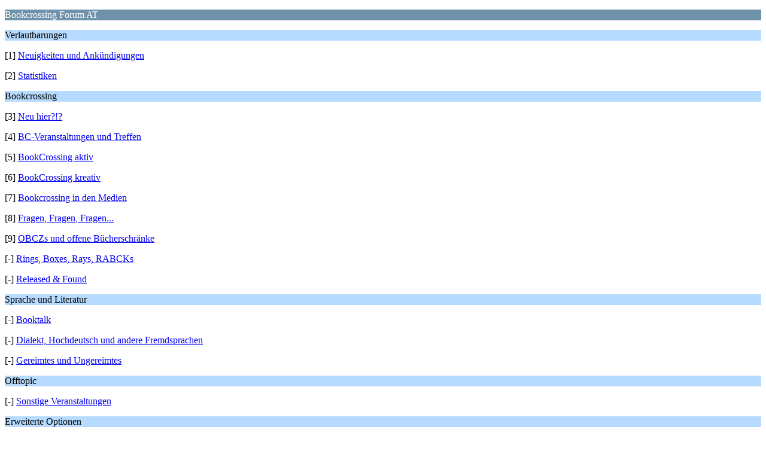

--- FILE ---
content_type: text/html; charset=UTF-8
request_url: https://bcat.a-z.in/forum/index.php?PHPSESSID=ik4i5i3f63s1m415luvlkqv5h3&wap2
body_size: 899
content:
<?xml version="1.0" encoding="UTF-8"?>
<!DOCTYPE html PUBLIC "-//WAPFORUM//DTD XHTML Mobile 1.0//EN" "http://www.wapforum.org/DTD/xhtml-mobile10.dtd">
<html xmlns="http://www.w3.org/1999/xhtml">
	<head>
		<title>Bookcrossing Forum AT - Index</title>
		<link rel="canonical" href="https://bcat.a-z.in/forum/index.php" />
		<link rel="stylesheet" href="https://bcat.a-z.in/forum/Themes/default/css/wireless.css" type="text/css" />
	</head>
	<body>
		<p class="catbg">Bookcrossing Forum AT</p>
		<p class="titlebg">Verlautbarungen</p>
		<p class="windowbg">[1] <a href="https://bcat.a-z.in/forum/index.php?PHPSESSID=ik4i5i3f63s1m415luvlkqv5h3&amp;board=2.0;wap2" accesskey="1">Neuigkeiten und Ankündigungen</a></p>
		<p class="windowbg">[2] <a href="https://bcat.a-z.in/forum/index.php?PHPSESSID=ik4i5i3f63s1m415luvlkqv5h3&amp;board=20.0;wap2" accesskey="2">Statistiken</a></p>
		<p class="titlebg">Bookcrossing</p>
		<p class="windowbg">[3] <a href="https://bcat.a-z.in/forum/index.php?PHPSESSID=ik4i5i3f63s1m415luvlkqv5h3&amp;board=14.0;wap2" accesskey="3">Neu hier?!?</a></p>
		<p class="windowbg">[4] <a href="https://bcat.a-z.in/forum/index.php?PHPSESSID=ik4i5i3f63s1m415luvlkqv5h3&amp;board=5.0;wap2" accesskey="4">BC-Veranstaltungen und Treffen</a></p>
		<p class="windowbg">[5] <a href="https://bcat.a-z.in/forum/index.php?PHPSESSID=ik4i5i3f63s1m415luvlkqv5h3&amp;board=10.0;wap2" accesskey="5">BookCrossing aktiv</a></p>
		<p class="windowbg">[6] <a href="https://bcat.a-z.in/forum/index.php?PHPSESSID=ik4i5i3f63s1m415luvlkqv5h3&amp;board=11.0;wap2" accesskey="6">BookCrossing kreativ</a></p>
		<p class="windowbg">[7] <a href="https://bcat.a-z.in/forum/index.php?PHPSESSID=ik4i5i3f63s1m415luvlkqv5h3&amp;board=21.0;wap2" accesskey="7">Bookcrossing in den Medien</a></p>
		<p class="windowbg">[8] <a href="https://bcat.a-z.in/forum/index.php?PHPSESSID=ik4i5i3f63s1m415luvlkqv5h3&amp;board=9.0;wap2" accesskey="8">Fragen, Fragen, Fragen...</a></p>
		<p class="windowbg">[9] <a href="https://bcat.a-z.in/forum/index.php?PHPSESSID=ik4i5i3f63s1m415luvlkqv5h3&amp;board=8.0;wap2" accesskey="9">OBCZs und offene Bücherschränke</a></p>
		<p class="windowbg">[-] <a href="https://bcat.a-z.in/forum/index.php?PHPSESSID=ik4i5i3f63s1m415luvlkqv5h3&amp;board=12.0;wap2">Rings, Boxes, Rays, RABCKs</a></p>
		<p class="windowbg">[-] <a href="https://bcat.a-z.in/forum/index.php?PHPSESSID=ik4i5i3f63s1m415luvlkqv5h3&amp;board=13.0;wap2">Released &amp; Found</a></p>
		<p class="titlebg">Sprache und Literatur</p>
		<p class="windowbg">[-] <a href="https://bcat.a-z.in/forum/index.php?PHPSESSID=ik4i5i3f63s1m415luvlkqv5h3&amp;board=15.0;wap2">Booktalk</a></p>
		<p class="windowbg">[-] <a href="https://bcat.a-z.in/forum/index.php?PHPSESSID=ik4i5i3f63s1m415luvlkqv5h3&amp;board=16.0;wap2">Dialekt, Hochdeutsch und andere Fremdsprachen</a></p>
		<p class="windowbg">[-] <a href="https://bcat.a-z.in/forum/index.php?PHPSESSID=ik4i5i3f63s1m415luvlkqv5h3&amp;board=23.0;wap2">Gereimtes und Ungereimtes</a></p>
		<p class="titlebg">Offtopic</p>
		<p class="windowbg">[-] <a href="https://bcat.a-z.in/forum/index.php?PHPSESSID=ik4i5i3f63s1m415luvlkqv5h3&amp;board=6.0;wap2">Sonstige Veranstaltungen</a></p>
		<p class="titlebg">Erweiterte Optionen</p>
		<p class="windowbg"><a href="https://bcat.a-z.in/forum/index.php?PHPSESSID=ik4i5i3f63s1m415luvlkqv5h3&amp;action=login;wap2">Einloggen</a></p>
		<a href="https://bcat.a-z.in/forum/index.php?PHPSESSID=ik4i5i3f63s1m415luvlkqv5h3&amp;nowap" rel="nofollow">Zur normalen Ansicht wechseln</a>
	</body>
</html>